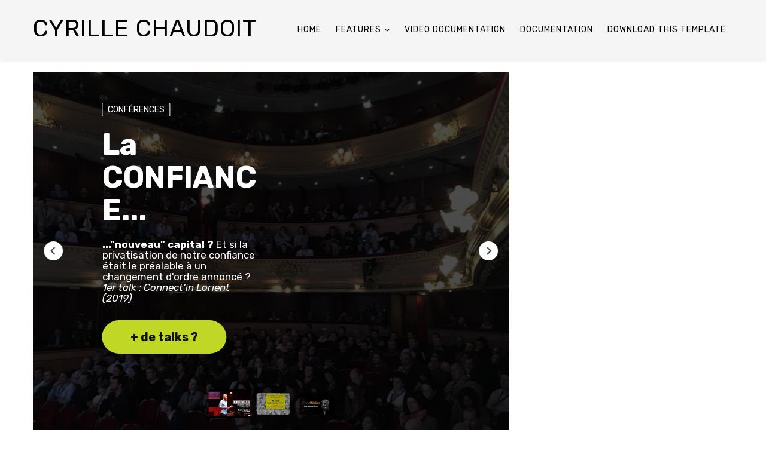

--- FILE ---
content_type: application/javascript; charset=utf-8
request_url: https://static.elfsight.com/apps/slider/stable/b31d9dfa0cbdb4b82280dec9ab4f100af2f51119/app/slider.reactPlayerYouTube.chunk.js
body_size: 1490
content:
/*!
 * 
 * 	elfsight.com
 *
 * 	Copyright (c) 2025 Elfsight, LLC. ALL RIGHTS RESERVED
 *
 */
(self.webpackChunkslider=self.webpackChunkslider||[]).push([[446],{2910:(e,t,a)=>{var s,l=Object.create,o=Object.defineProperty,r=Object.getOwnPropertyDescriptor,n=Object.getOwnPropertyNames,i=Object.getPrototypeOf,p=Object.prototype.hasOwnProperty,y=(e,t,a,s)=>{if(t&&"object"===typeof t||"function"===typeof t)for(let l of n(t))p.call(e,l)||l===a||o(e,l,{get:()=>t[l],enumerable:!(s=r(t,l))||s.enumerable});return e},c=(e,t,a)=>(((e,t,a)=>{t in e?o(e,t,{enumerable:!0,configurable:!0,writable:!0,value:a}):e[t]=a})(e,"symbol"!==typeof t?t+"":t,a),a),u={};((e,t)=>{for(var a in t)o(e,a,{get:t[a],enumerable:!0})})(u,{default:()=>b}),e.exports=(s=u,y(o({},"__esModule",{value:!0}),s));var h=((e,t,a)=>(a=null!=e?l(i(e)):{},y(!t&&e&&e.__esModule?a:o(a,"default",{value:e,enumerable:!0}),e)))(a(6540)),d=a(5635),P=a(327);const m=/[?&](?:list|channel)=([a-zA-Z0-9_-]+)/,f=/user\/([a-zA-Z0-9_-]+)\/?/,g=/youtube-nocookie\.com/;class b extends h.Component{constructor(){super(...arguments),c(this,"callPlayer",d.callPlayer),c(this,"parsePlaylist",e=>{if(e instanceof Array)return{listType:"playlist",playlist:e.map(this.getID).join(",")};if(m.test(e)){const[,t]=e.match(m);return{listType:"playlist",list:t.replace(/^UC/,"UU")}}if(f.test(e)){const[,t]=e.match(f);return{listType:"user_uploads",list:t}}return{}}),c(this,"onStateChange",e=>{const{data:t}=e,{onPlay:a,onPause:s,onBuffer:l,onBufferEnd:o,onEnded:r,onReady:n,loop:i,config:{playerVars:p,onUnstarted:y}}=this.props,{UNSTARTED:c,PLAYING:u,PAUSED:h,BUFFERING:d,ENDED:P,CUED:m}=window.YT.PlayerState;if(t===c&&y(),t===u&&(a(),o()),t===h&&s(),t===d&&l(),t===P){const e=!!this.callPlayer("getPlaylist");i&&!e&&(p.start?this.seekTo(p.start):this.play()),r()}t===m&&n()}),c(this,"mute",()=>{this.callPlayer("mute")}),c(this,"unmute",()=>{this.callPlayer("unMute")}),c(this,"ref",e=>{this.container=e})}componentDidMount(){this.props.onMount&&this.props.onMount(this)}getID(e){return!e||e instanceof Array||m.test(e)?null:e.match(P.MATCH_URL_YOUTUBE)[1]}load(e,t){const{playing:a,muted:s,playsinline:l,controls:o,loop:r,config:n,onError:i}=this.props,{playerVars:p,embedOptions:y}=n,c=this.getID(e);if(t)return m.test(e)||f.test(e)||e instanceof Array?void this.player.loadPlaylist(this.parsePlaylist(e)):void this.player.cueVideoById({videoId:c,startSeconds:(0,d.parseStartTime)(e)||p.start,endSeconds:(0,d.parseEndTime)(e)||p.end});(0,d.getSDK)("https://www.youtube.com/iframe_api","YT","onYouTubeIframeAPIReady",e=>e.loaded).then(t=>{this.container&&(this.player=new t.Player(this.container,{width:"100%",height:"100%",videoId:c,playerVars:{autoplay:a?1:0,mute:s?1:0,controls:o?1:0,start:(0,d.parseStartTime)(e),end:(0,d.parseEndTime)(e),origin:window.location.origin,playsinline:l?1:0,...this.parsePlaylist(e),...p},events:{onReady:()=>{r&&this.player.setLoop(!0),this.props.onReady()},onPlaybackRateChange:e=>this.props.onPlaybackRateChange(e.data),onPlaybackQualityChange:e=>this.props.onPlaybackQualityChange(e),onStateChange:this.onStateChange,onError:e=>i(e.data)},host:g.test(e)?"https://www.youtube-nocookie.com":void 0,...y}))},i),y.events&&console.warn("Using `embedOptions.events` will likely break things. Use ReactPlayer’s callback props instead, eg onReady, onPlay, onPause")}play(){this.callPlayer("playVideo")}pause(){this.callPlayer("pauseVideo")}stop(){document.body.contains(this.callPlayer("getIframe"))&&this.callPlayer("stopVideo")}seekTo(e,t=!1){this.callPlayer("seekTo",e),t||this.props.playing||this.pause()}setVolume(e){this.callPlayer("setVolume",100*e)}setPlaybackRate(e){this.callPlayer("setPlaybackRate",e)}setLoop(e){this.callPlayer("setLoop",e)}getDuration(){return this.callPlayer("getDuration")}getCurrentTime(){return this.callPlayer("getCurrentTime")}getSecondsLoaded(){return this.callPlayer("getVideoLoadedFraction")*this.getDuration()}render(){const{display:e}=this.props,t={width:"100%",height:"100%",display:e};return h.default.createElement("div",{style:t},h.default.createElement("div",{ref:this.ref}))}}c(b,"displayName","YouTube"),c(b,"canPlay",P.canPlay.youtube)}}]);

--- FILE ---
content_type: text/plain
request_url: https://www.google-analytics.com/j/collect?v=1&_v=j102&a=643860604&t=pageview&_s=1&dl=https%3A%2F%2Fwww.cyrillechaudoit.com%2F2007%2F05%2Fagences-guillaume-chifflot-chez-bddp.html&ul=en-us%40posix&dt=Agences%20%3A%20Guillaume%20Chifflot%20chez%20BDDP%26FILS%20-%20Cyrille%20Chaudoit&sr=1280x720&vp=1280x720&_u=IEBAAEABAAAAACAAI~&jid=721965350&gjid=1213096074&cid=268050352.1762826805&tid=UA-267920-1&_gid=395576300.1762826805&_r=1&_slc=1&z=1350562075
body_size: -452
content:
2,cG-V4DKJ4T607